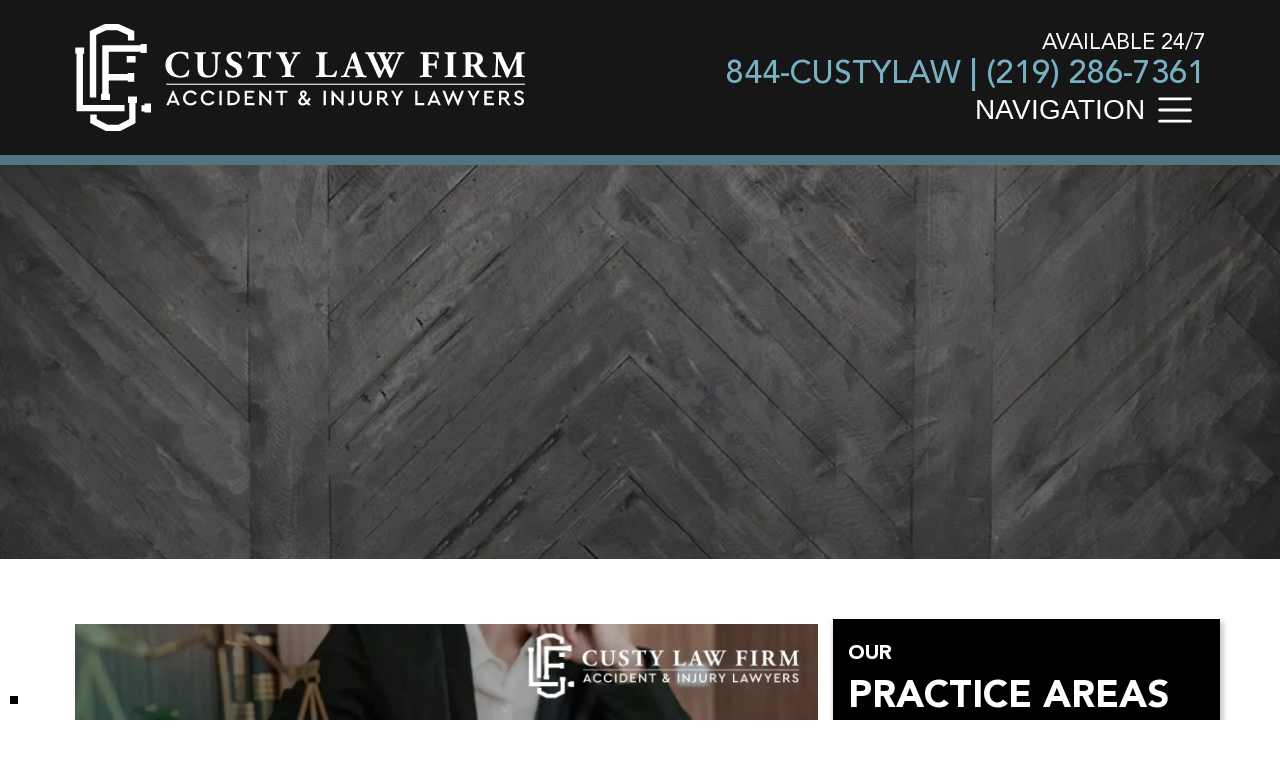

--- FILE ---
content_type: text/css
request_url: https://www.custylaw.com/wp-content/themes/custy-law-firm/css/font.css
body_size: 183
content:

@font-face{font-family:slick;font-display: swap;font-weight:400;font-style:normal;src:url(fonts/slick.eot);src:url(fonts/slick.eot?#iefix) format('embedded-opentype'),url(/wp-content/themes/custy-law-firm/css/fonts/slick.woff) format('woff'),url(fonts/slick.ttf) format('truetype'),url(fonts/slick.svg#slick) format('svg')}

@font-face {
    font-family: 'Avenir LT Std';
    font-display: swap;
    src: url('/wp-content/themes/custy-law-firm/fonts/AvenirLTStd-Oblique.eot');
    src: url('/wp-content/themes/custy-law-firm/fonts/AvenirLTStd-Oblique.eot?#iefix') format('embedded-opentype'),
        url('/wp-content/themes/custy-law-firm/fonts/AvenirLTStd-Oblique.woff2') format('woff2'),
        url('/wp-content/themes/custy-law-firm/fonts/AvenirLTStd-Oblique.woff') format('woff'),
        url('/wp-content/themes/custy-law-firm/fonts/AvenirLTStd-Oblique.ttf') format('truetype'),
        url('/wp-content/themes/custy-law-firm/fonts/AvenirLTStd-Oblique.svg#AvenirLTStd-Oblique') format('svg');
    font-weight: normal;
    font-style: italic;
}

@font-face {
    font-family: 'Avenir LT Std';
    font-display: swap;
    src: url('/wp-content/themes/custy-law-firm/fonts/AvenirLTStd-Black.eot');
    src: url('/wp-content/themes/custy-law-firm/fonts/AvenirLTStd-Black.eot?#iefix') format('embedded-opentype'),
        url('/wp-content/themes/custy-law-firm/fonts/AvenirLTStd-Black.woff2') format('woff2'),
        url('/wp-content/themes/custy-law-firm/fonts/AvenirLTStd-Black.woff') format('woff'),
        url('/wp-content/themes/custy-law-firm/fonts/AvenirLTStd-Black.ttf') format('truetype'),
        url('/wp-content/themes/custy-law-firm/fonts/AvenirLTStd-Black.svg#AvenirLTStd-Black') format('svg');
    font-weight: 900;
    font-style: normal;
}

@font-face {
    font-family: 'Avenir LT Std';
    font-display: swap;
    src: url('/wp-content/themes/custy-law-firm/fonts/AvenirLTStd-Medium.eot');
    src: url('/wp-content/themes/custy-law-firm/fonts/AvenirLTStd-Medium.eot?#iefix') format('embedded-opentype'),
        url('/wp-content/themes/custy-law-firm/fonts/AvenirLTStd-Medium.woff2') format('woff2'),
        url('/wp-content/themes/custy-law-firm/fonts/AvenirLTStd-Medium.woff') format('woff'),
        url('/wp-content/themes/custy-law-firm/fonts/AvenirLTStd-Medium.ttf') format('truetype'),
        url('/wp-content/themes/custy-law-firm/fonts/AvenirLTStd-Medium.svg#AvenirLTStd-Medium') format('svg');
    font-weight: 500;
    font-style: normal;

}

@font-face {
    font-family: 'Avenir LT Std';
	font-display: swap;
    src: url('/wp-content/themes/custy-law-firm/fonts/AvenirLTStd-Roman.eot');
    src: url('/wp-content/themes/custy-law-firm/fonts/AvenirLTStd-Roman.eot?#iefix') format('embedded-opentype'),
        url('/wp-content/themes/custy-law-firm/fonts/AvenirLTStd-Roman.woff2') format('woff2'),
        url('/wp-content/themes/custy-law-firm/fonts/AvenirLTStd-Roman.woff') format('woff'),
        url('/wp-content/themes/custy-law-firm/fonts/AvenirLTStd-Roman.ttf') format('truetype'),
        url('/wp-content/themes/custy-law-firm/fonts/AvenirLTStd-Roman.svg#AvenirLTStd-Roman') format('svg');
    font-weight: normal;
    font-style: normal;
}

@font-face {
    font-family: 'Avenir LT Std';
	font-display: swap;
    src: url('/wp-content/themes/custy-law-firm/fonts/AvenirLTStd-Light.eot');
    src: url('/wp-content/themes/custy-law-firm/fonts/AvenirLTStd-Light.eot?#iefix') format('embedded-opentype'),
        url('/wp-content/themes/custy-law-firm/fonts/AvenirLTStd-Light.woff2') format('woff2'),
        url('/wp-content/themes/custy-law-firm/fonts/AvenirLTStd-Light.woff') format('woff'),
        url('/wp-content/themes/custy-law-firm/fonts/AvenirLTStd-Light.ttf') format('truetype'),
        url('/wp-content/themes/custy-law-firm/fonts/AvenirLTStd-Light.svg#AvenirLTStd-Light') format('svg');
    font-weight: 300;
    font-style: normal;
}
